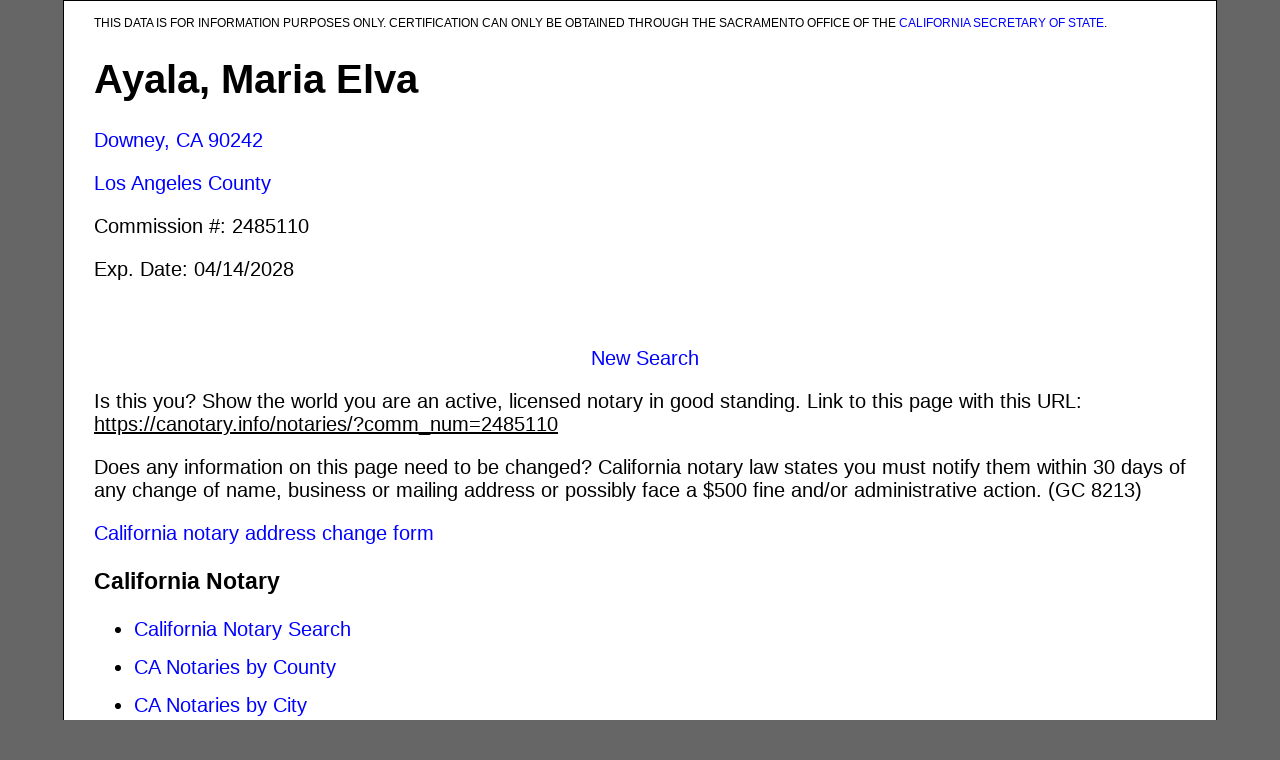

--- FILE ---
content_type: text/html; charset=UTF-8
request_url: https://canotary.info/notaries/?comm_num=2485110
body_size: 1435
content:
<html>
<head>
	<title>Ayala, Maria Elva, Downey, CA Notary Public | CANotary.info</title>
    <meta http-equiv="content-type" content="text/html;charset=UTF-8">
    <meta name="google-site-verification" content="_-eIDcvRa7MCVB_rAnoxeIcu8nERhRk8ORi2r1t5yZg" />
    <link rel="stylesheet" href="/css/style.css" type="text/css" media="screen"/>
    <script>
	  (function(i,s,o,g,r,a,m){i['GoogleAnalyticsObject']=r;i[r]=i[r]||function(){
	  (i[r].q=i[r].q||[]).push(arguments)},i[r].l=1*new Date();a=s.createElement(o),
	  m=s.getElementsByTagName(o)[0];a.async=1;a.src=g;m.parentNode.insertBefore(a,m)
	  })(window,document,'script','https://www.google-analytics.com/analytics.js','ga');

	  ga('create', 'UA-88777837-1', 'auto');
	  ga('send', 'pageview');

	</script>
	<style type="text/css">
	@import url(https://www.google.com/cse/api/branding.css);
	</style>
    </head>
    <body class="oneColFixCtr twoColFixLt">

    	<div id="container">

    		<div id="mainContent">
    			
    		<div class="cse-branding-form"><p style="font-size:12px">
	THIS DATA IS FOR INFORMATION PURPOSES ONLY. CERTIFICATION CAN ONLY BE OBTAINED THROUGH THE SACRAMENTO OFFICE OF THE <a href="https://www.sos.ca.gov/notary">CALIFORNIA SECRETARY OF STATE</a>.
</p>

<h1>Ayala, Maria Elva</h1>
<p>
	<a href="/cities/Downey/">Downey, CA</a>
	<a href="/zip_code/90242/">90242</a>
</p>

<p>
	<a href="/counties/los_angeles/">Los Angeles County</a>
</p>

<p>
	Commission #: 2485110</p>

<p>
	Exp. Date: 04/14/2028</p>

<br>
<br>

<div align="center">
	<a href="/">New Search</a>
</div>

<p>
	Is this you? Show the world you are an active, licensed notary in good standing. Link to this page with this URL: <u>https://canotary.info/notaries/?comm_num=2485110</u>
</p>

<p>
	Does any information on this page need to be changed?  California notary law states you must notify them within 30 days of any change of name, business or mailing address or possibly face a $500 fine and/or administrative action. (GC 8213)
</p>

<p>
	<a href="https://notary.cdn.sos.ca.gov/forms/notary_addr_chg_7-03.pdf" target="_blank">California notary address change form</a>
</p>

<h3>California Notary</h3>

<ul>
	<li>
		<a href="/">California Notary Search</a>
	</li>
	<li>
		<a href="/counties/">CA Notaries by County</a>
	</li>
	<li>
		<a href="/cities/">CA Notaries by City</a>
	</li>
	<li>
		<a href="/zip_code/">CA Notaries by Zip Code</a>
	</li>
	<li>
		<a href="https://notary.net/state/california/#become">How to Become a California Notary</a>
	</li>
	<li>
		<a href="https://notary.net/state/california/#supplies">California Notary Supplies</a>
	</li>
</ul>

<br>
<br>

<hr width="100%">

<h2>About Our Notary Search</h2>

<p>
	Use this search to find any active California notary public.  This is for informational purposes only.  Only the <a href="https://www.sos.ca.gov/notary/">California Secretary of State's</a> office can verify the validity of a notary commission.
</p>

<!-- end #mainContent --></div>
</div>
</div>
</body>
</html>

--- FILE ---
content_type: text/css
request_url: https://canotary.info/css/style.css
body_size: 1095
content:
@charset "utf-8";
/* CSS Document */
body {
	font: 125% Verdana, Arial, Helvetica, sans-serif;
	background: #666666;
	margin: 0; /* it's good practice to zero the margin and padding of the body element to account for differing browser defaults */
	padding: 0;
	text-align: center; /* this centers the container in IE 5* browsers. The text is then set to the left aligned default in the #container selector */
	color: #000000;
}
.oneColFixCtr #container {
	width: 100%;  /* using 20px less than a full 800px width allows for browser chrome and avoids a horizontal scroll bar */
	background: #FFFFFF;
	margin: 0 auto; /* the auto margins (in conjunction with a width) center the page */
	border: 1px solid #000000;
	text-align: left; /* this overrides the text-align: center on the body element. */
}
.oneColFixCtr #mainContent {
	padding: 0 20px; /* remember that padding is the space inside the div box and margin is the space outside the div box */
}

.twoColFixLt #container { 
	  /* using 20px less than a full 800px width allows for browser chrome and avoids a horizontal scroll bar */
	width: 90%;
	background: #FFFFFF;
	margin: 0 auto; /* the auto margins (in conjunction with a width) center the page */
	border: 1px solid #000000;
	text-align: left; /* this overrides the text-align: center on the body element. */
}
.twoColFixLt #sidebar1 {
	/* since this element is floated, a width must be given */
	 /* the actual width of this div, in standards-compliant browsers, or standards mode in Internet Explorer will include the padding and border in addition to the width */
	background: #EBEBEB; /* the background color will be displayed for the length of the content in the column, but no further */
	padding: 15px 10px 15px 20px;
	float:right;
	text-align: left;
}
.twoColFixLt #mainContent { 
	margin: 15px 0 0 10px; /* the left margin on this div element creates the column down the left side of the page - no matter how much content the sidebar1 div contains, the column space will remain. You can remove this margin if you want the #mainContent div's text to fill the #sidebar1 space when the content in #sidebar1 ends. */
	padding: 0 20px 20px; /* remember that padding is the space inside the div box and margin is the space outside the div box */
} 
.fltrt { /* this class can be used to float an element right in your page. The floated element must precede the element it should be next to on the page. */
	float: right;
	margin-left: 8px;
	display:inline;
	
}
.fltlft { /* this class can be used to float an element left in your page */
	float: left;
	margin-right: 8px;
}
.clearfloat { /* this class should be placed on a div or break element and should be the final element before the close of a container that should fully contain a float */
	clear:both;
    height:0;
    font-size: 1px;
    line-height: 0px;
}
label
{
text-align: left;
margin-right: 0.5em;
display: block;
vertical-align:middle
}

.submit input
{
margin-left: 4.5em;
}
input
{
color: #781351;
background: #fee3ad;
border: 1px solid #781351;
height:50px;
font-size:18px;
font-weight:500;
}

.submit input
{
color: #000;
background: #ffa20f;
border: 2px outset #d7b9c9
}
fieldset
{
border: 1px solid #781351;
}

legend
{
color: #fff;
background: #ffa20c;
border: 1px solid #781351;
padding: 2px 6px
} 
a:link {
    text-decoration: none;
	color: blue;
}

a:visited {
    text-decoration: none;
	color: blue;
}

a:hover {
    text-decoration: none;
	color:#000066;
}

a:active {
    text-decoration: none;
	color:#000066;
}
ul li{
margin-bottom:15px;
}
.breadcrumbs {
font-size:12px;
color:#333333;
}

.pagination a {
	padding: 4px;
}
.margined {
	margin-left: 75px;
}